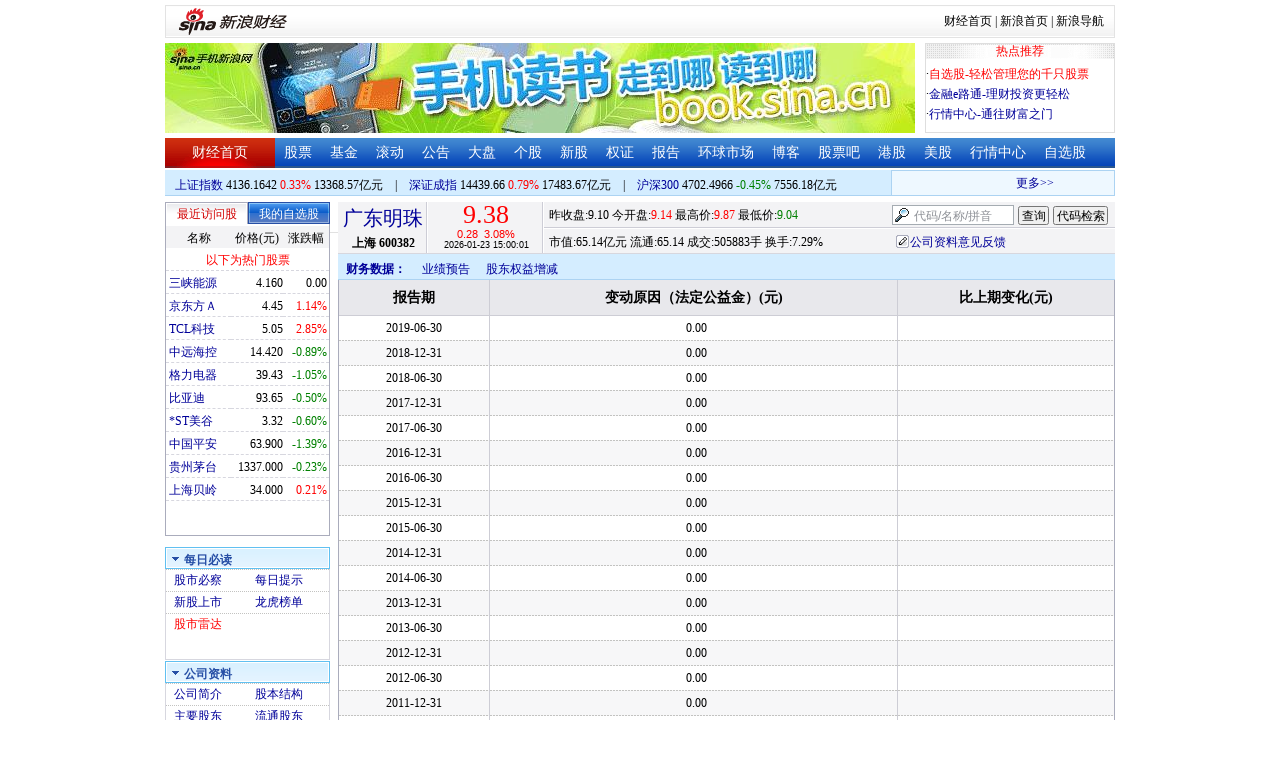

--- FILE ---
content_type: text/html; charset=gbk
request_url: http://money.finance.sina.com.cn/corp/view/vFD_Link.php?stockid=600382&LinkName=BenifitChange&type=seqchg20
body_size: 10840
content:
<!DOCTYPE html PUBLIC "-//W3C//DTD XHTML 1.0 Transitional//EN" "http://www.w3.org/TR/xhtml1/DTD/xhtml1-transitional.dtd">
<html xmlns="http://www.w3.org/1999/xhtml">
<head>
<meta http-equiv="Content-Type" content="text/html; charset=gb2312" />
<meta http-equiv="Content-Security-Policy" content="upgrade-insecure-requests">
<title>广东明珠(600382)历史曲线图_新浪财经_新浪网</title>
<meta name="Keywords" content="广东明珠历史曲线图,600382历史曲线图,新浪财经广东明珠(600382)历史曲线图" />
<meta name="Description" content="新浪财经广东明珠(600382)行情中心,为您提供广东明珠(600382)历史曲线图信息数据查询." />
<link media="all" rel="stylesheet" href="/corp/view/css/newstyle.css" />
<link media="all" rel="stylesheet" href="/corp/view/css/tables.css" />
<link media="all" rel="stylesheet" href="/corp/view/css/style4.css" />

<style type="text/css">
body,ul,ol,li,p,h1,h2,h3,h4,h5,h6,form,fieldset,table,td,img,div{margin:0;padding:0;border:0;}
body,ul,ol,li,p,form,fieldset,table,td{font-family:"宋体";}
body{background:#fff;color:#000;}
td,p,li,select,input,textarea,div{font-size:12px;}

ul{list-style-type:none;}
select,input{vertical-align:middle; padding:0; margin:0;}

.f14 {font-size:14px;}
.lh20 {line-height:20px;}
.lh23{line-height:23px;}
.b1{border:1px #fcc solid;}

a{text-decoration: none;color:#009}
a:visited{color:#333333;}
a:hover{color:#f00;}

.f14links{line-height:23px;}
.f14links,.f14links a{font-size:14px;color:#009;}
.f14links a:hover{color:#F00;}
.f14links li{padding-left:13px;background:url(http://image2.sina.com.cn/dy/legal/2006index/news_law_hz_012.gif) no-repeat 3px 45%;}

.clearit{clear:both;font-size:0;line-height:0;height:0;}
.STYLE2 {font-size: 14px; font-weight: bold; }

/*杜邦分析用到的css begin*/
.bottom_line {border-bottom:1px solid #999999}
.f14 {font-size:14px}
.f12 {font-size:12px}

.l15{line-height:150%}
.l13{line-height:130%}
.lh19{line-height:19px;}
/*杜邦分析用到的css end*/
</style>
<!--[if IE]>
<link media="all" rel="stylesheet" href="http://www.sinaimg.cn/cj/realstock/css/ie.css" />
<![endif]-->

<link rel="stylesheet" href="http://n.sinaimg.cn/finance/dbfx/style.css?201808080808">

<script language="javascript" type="text/javascript">
<!--//--><![CDATA[//><!--
var fullcode="sh600382";
var chart_img_alt = "广东明珠 600382 行情图";

/* comment */
var cmnt_channel	= "gg";
var cmnt_newsid		= "sh-600382";
var cmnt_group		= 1;

var detailcache = new Array();
//--><!]]>
</script>
<script type="text/javascript" src="/corp/view/js/all.js"></script>
<script type="text/javascript" src="/corp/view/js/tables.js"></script>

<script type="text/javascript" src="http://finance.sina.com.cn/realstock/company/sh600382/jsvar.js"></script>
<script type="text/javascript" src="/corp/view/script/hangqing.js"></script>
	
 <script type="text/javascript" src="http://finance.sina.com.cn/iframe/hot_stock_list.js"></script>
<script type="text/javascript" src="http://finance.sina.com.cn/realstock/company/hotstock_daily_a.js"></script>
<script type="text/javascript" src="http://hq.sinajs.cn/list=sh600382,s_sh000001,s_sh000300,s_sz399001,s_sz399106,s_sz395099"></script>
<script type="text/javascript" src="http://image2.sina.com.cn/home/sinaflash.js"></script>

<script type="text/javascript" src="/corp/view/js/corp_fenshi.js?date=20211015"></script>

</head>
<body>

<div id="wrap">
<!-- 标准二级导航_财经 begin -->
<style type="text/css">
.secondaryHeader{height:33px;overflow:hidden;background:url(http://i2.sinaimg.cn/dy/images/header/2008/standardl2nav_bg.gif) repeat-x #fff;color:#000;font-size:12px;font-weight:100;}
.secondaryHeader a,.secondaryHeader a:visited{color:#000;text-decoration:none;}
.secondaryHeader a:hover,.secondaryHeader a:active{color:#c00;text-decoration:underline;}
.sHBorder{border:1px #e3e3e3 solid;padding:0 10px 0 12px;overflow:hidden;zoom:1;}
.sHLogo{float:left;height:31px;line-height:31px;overflow:hidden;}
.sHLogo span,.sHLogo span a,.sHLogo span a:link,.sHLogo span a:visited,.sHLogo span a:hover{display:block;*float:left;display:table-cell;vertical-align:middle;*display:block;*font-size:27px;*font-family:Arial;height:31px;}
.sHLogo span,.sHLogo span a img,.sHLogo span a:link img,.sHLogo span a:visited img,.sHLogo span a:hover img{vertical-align:middle;}
.sHLinks{float:right;line-height:31px;}
#level2headerborder{background:#fff; height:5px; overflow:hidden; clear:both; width:950px;}
</style>
<div id="level2headerborder"></div>
<div class="secondaryHeader">
	<div class="sHBorder">
		<div class="sHLogo"><span><a href="http://www.sina.com.cn/"><img src="http://i1.sinaimg.cn/dy/images/header/2009/standardl2nav_sina_new.gif" alt="新浪网" /></a><a href="http://finance.sina.com.cn/"><img src="http://i1.sinaimg.cn/dy/images/header/2009/standardl2nav_finance.gif" alt="新浪财经" /></a></span></div>
		<div class="sHLinks"><a href="http://finance.sina.com.cn/">财经首页</a>&nbsp;|&nbsp;<a href="http://www.sina.com.cn/">新浪首页</a>&nbsp;|&nbsp;<a href="http://news.sina.com.cn/guide/">新浪导航</a></div>
	</div>
</div>
<div id="level2headerborder"></div>
<!-- 标准二级导航_财经 end -->
  <!-- banner begin -->
  <div style="float:left; width:950px;">
  	<!-- 顶部广告位 begin -->
  	<div style="float:left; width:750px; height:90px;">
  		<iframe marginheight="0" marginwidth="0" src="http://finance.sina.com.cn/iframe/ad/PDPS000000004094.html" frameborder="0" height="90" scrolling="no" width="750"></iframe><!--<script type="text/javascript" src="http://finance.sina.com.cn/pdps/js/PDPS000000004094.js"></script> -->
  	</div>
  	<!-- 顶部广告位 end -->
	<div style="float:right;width:188px; height:88px; border:1px solid #DEDEDE;">
		<ul>
			<li style="background:url(http://www.sinaimg.cn/bb/article/con_ws_001.gif);line-height:15px;text-align:center;color:#F00">热点推荐</li>

			<li style="line-height:20px; margin-top:5px;">·<a href="http://watchlist.finance.sina.com.cn/portfolio/view/main.php" style="color:#F00">自选股-轻松管理您的千只股票</a></li>

			<li style="line-height:20px;">·<a href="http://finance.sina.com.cn/money/mall.shtml">金融e路通-理财投资更轻松</a></li>
			<li style="line-height:20px;">·<a href="http://biz.finance.sina.com.cn/hq/">行情中心-通往财富之门</a></li>
		</ul>
	</div>
	<div style="clear:both"></div>

  </div>

  <!-- banner end -->
  <div class="HSpace-1-5"></div>
  <!-- 导航 begin -->
  <div class="nav">
    <ul>
      <li class="navRedLi"><a href="http://finance.sina.com.cn/" target="_blank">财经首页</a></li>
      <li id="nav01"><a href="http://finance.sina.com.cn/stock/index.shtml" target="_blank">股票</a></li>
      <li id="nav02"><a href="http://finance.sina.com.cn/fund/index.shtml" target="_blank">基金</a></li>
      <li id="nav03"><a href="http://finance.sina.com.cn/stock/roll.shtml" target="_blank">滚动</a></li>
      <li id="nav04"><a href="http://vip.stock.finance.sina.com.cn/corp/view/vCB_BulletinGather.php" target="_blank">公告</a></li>
      <li id="nav05"><a href="http://finance.sina.com.cn/column/jsy.html" target="_blank">大盘</a></li>
      <li id="nav06"><a href="http://finance.sina.com.cn/column/ggdp.html" target="_blank">个股</a></li>
      <li id="nav07"><a href="http://finance.sina.com.cn/stock/newstock/index.shtml" target="_blank">新股</a></li>
      <li id="nav08"><a href="http://finance.sina.com.cn/stock/warrant/index.shtml" target="_blank">权证</a></li>
      <li id="nav09"><a href="http://finance.sina.com.cn/stock/reaserchlist.shtml" target="_blank">报告</a></li>
      <li id="nav10"><a href="http://finance.sina.com.cn/money/globalindex/index.shtml" target="_blank">环球市场</a></li>
      <li id="nav11" class="bloglist" style="position:relative;">博客<div class="blog_list"><ul><li><a href="http://blog.sina.com.cn/lm/finance/" target="_blank">财经博客</a></li><li><a href="http://blog.sina.com.cn/lm/stock/" target="_blank">股票博客</a></li></ul></div></li>
      <li id="nav12"><a href="http://finance.sina.com.cn/bar/" target="_blank">股票吧</a></li>
      <li id="nav13"><a href="http://finance.sina.com.cn/stock/hkstock/index.shtml" target="_blank">港股</a></li>
      <li id="nav14"><a href="http://finance.sina.com.cn/stock/usstock/index.shtml" target="_blank">美股</a></li>
      <li id="nav15"><a href="http://biz.finance.sina.com.cn/hq/" target="_blank">行情中心</a></li>
      <li id="nav16"><a href="http://watchlist.finance.sina.com.cn/portfolio/view/main.php" target="_blank">自选股</a></li>
    </ul>
  </div>
<style>
.bloglist .blog_list{ display:none; position:absolute; left:-10px; padding:3px 0 0; top:26px; width:70px;}
.bloglist .blog_list ul{border:solid 1px #a0c3ec; background:#e1eeff; height:auto; }
.bloglist .blog_list li{text-align:center; font-size:12px; float:none; height:auto; padding:0;}
.bloglist .blog_list li a, .bloglist .blog_list li a:visited{ display:block; line-height:22px; color:#007;}
.current  .blog_list{ display:block}
.bloglist .blog_list li a:hover{color:#fff; background:#4e7fd1;}
</style>
<script type="text/javascript">
	var nav_list=document.getElementById("nav11");

		nav_list.onmouseover=function () {
			this.className+=' current';
		}
		nav_list.onmouseout=function (e) {
			var e = e || window.event;
			var relatedNode = e.relatedTarget || e.toElement;
			while(relatedNode.tagName != 'HTML'){
				if(this == relatedNode) return;
				relatedNode = relatedNode.parentNode;
			}
			this.className=this.className.replace(/current/gi,'');
		}
</script>
  <!-- 导航 end -->
  <!-- 导航下 begin -->
  <div class="navbtm">
    <div class="navbtmblk1"><span id="idxsh000001"><a href="http://finance.sina.com.cn/realstock/company/sh000001/nc.shtml" target="_blank">上证指数</a>: 0000.00　0.00　00.00亿元</span>　|　<span id="idxsz399001"><a href="http://finance.sina.com.cn/realstock/company/sz399001/nc.shtml" target="_blank">深圳成指</a>: 0000.00　0.00　00.00亿元</span>　|　<span id="idxsh000300"><a href="http://finance.sina.com.cn/realstock/company/sh000300/nc.shtml" target="_blank">沪深300</a>: 0000.00　0.00　00.00亿元</span></div>

    <div class="navbtmmaquee">
      <script type="text/javascript" src="http://finance.sina.com.cn/286/20061129/3.js"></script>
	  <script type="text/javascript" language="javascript">
		<!--//--><![CDATA[//><!--
		if(!document.layers) {
			with (document.getElementsByTagName("marquee")[0]) {
				scrollDelay = 50;
				scrollAmount = 2;
				onmouseout = function () {
					this.scrollDelay = 50;
				};
			}
		}
		//--><!]]>
	  </script>
    </div>
  </div>
  <!-- 导航下 end -->
  <div class="HSpace-1-6"></div>

  <div id="main">

    <!-- 左侧 begin -->
    <div id="left">
      <!-- 最近访问股|我的自选股 begin -->
      <div class="LBlk01">
        <!-- 标签 begin -->
        <ul class="LTab01">
          <li class="Menu01On" id="m01-0">最近访问股</li>

          <li class="Menu01Off" id="m01-1">我的自选股</li>

        </ul>
        <!-- 标签 end -->
        <!-- 内容 begin -->
        <div id="con01-0"></div>
		<div id="con01-1" style="display:none;">
			<div id="portfolio_loading">
				读取中...
			</div>
			<div id="portfolio_login" style="display:none;margin-top:10px;">
				<div id="inputHead">
					<div>
						<span>用户登录</span>
					</div>
				</div>
				<label>&nbsp;</label>
				<div id="inputBody">
					<form id="formSinaSSOLogin" onsubmit="return false;" style="margin:0px; padding:0px;">
						<div id="spanSinaSSOInfo" style='text-align:center;'>请登录沪深自选</div>
						<ul id="nameAndPwd">
							<li>登录名 <input name="id" value="" type="text" class="loginInput" /></li>
							<li>密　码 <input name="pwd" value="" type="password" class="loginInput" /></li>
							<li>保存状态 <select name="savestate"><option value="0">不保存</option><option value="7">一周</option><option value="14">两周</option><option value="30" selected="selected">一个月</option></select></li>
						</ul>
						<label>&nbsp;</label>
						<ul id="loginButton">
							<li><input value="登录" type="submit" /></li>
							<li><input value="重填" type="reset" /></li>
						</ul>
						<div class="clearer"></div>
						<div style="line-height:25px; text-align:center; margin-top:15px;"><a href="http://login.sina.com.cn/hd/reg.php?entry=finance&r=http://watchlist.finance.sina.com.cn/portfolio/view/main.php" target="_blank">免费注册</a>　<a href="http://login.sina.com.cn/getpass.html" target="_blank">找回密码</a></div>
						<div style="line-height:25px; text-align:center;"><a href="http://login.sina.com.cn/help.html" target="_blank">登录帮助</a></div>
						<div style="line-height:25px; text-align:center;"><a href="http://watchlist.finance.sina.com.cn/portfolio/view/main.php" target="_blank">我的自选股</a></div>
					</form>
				</div>
			</div>
			<div id="portfolio_list" style="display:none;">
				<table cellspacing="0" class="LTabBlk01">
					<tr>
						<th class="LTabBlk01ThName">名称</th>
						<th class="LTabBlk01ThValue">价格(元)</th>
						<th class="LTabBlk01ThZdf">涨跌幅</th>
					</tr>
					<!-- %
					if (data["my"].length == 0) {
					% -->
					<tr>
						<td colspan="3">尚未添加自选, <a href="http://watchlist.finance.sina.com.cn/portfolio/view/main.php" target="_blank">点击进入</a></td>
					</tr>
					<!-- %
					}
					% -->
					<!-- %
					if ("my" in data) {
						for (var i in data["my"]) {
					% -->
					<tr>
						<td style="text-align: left; padding-left: 3px;"><a $$title="$data['my'][i]['name']$" target="_self" $$href="http://biz.finance.sina.com.cn/suggest/lookup_n.php?country=stock&q=$data['my'][i]['code']$"><!-- % print(data["my"][i]["name"]); % --></a></td>
						<td style="text-align: right;"><!-- % print(data["my"][i]["price"]); % --></td>
						<td style="text-align: right; padding-right: 2px;"><font $$class="$data['my'][i]['color']$"><!-- % print(data["my"][i]["flag"]); % --><!-- % print(data["my"][i]["rate"]); % --><!-- % print(data["my"][i]["percent"]); % --></font></td>
					</tr>
					<!-- %
						}
					}
					% -->
					<tr>
						<td style="text-align: center;" colspan="3"><a target="_blank" href="http://watchlist.finance.sina.com.cn/portfolio/view/main.php">我的自选股>></a></td>
					</tr>
					<!-- %
					if ("my" in data && data["my"].length < 16) {
					% -->
					<tr>
						<td colspan="3"><center><font color="#ff0000">以下为热门股票</font></center></td>
					</tr>
					<!-- %
					}
					% -->
					<!-- %
					if ("hot" in data) {
						for (var i in data["hot"]) {
					% -->
					<tr>
						<td style="text-align: left; padding-left: 3px;"><a $$title="$data['hot'][i]['name']$" target="_self" $$href="http://biz.finance.sina.com.cn/suggest/lookup_n.php?country=stock&q=$data['hot'][i]['code']$"><!-- % print(data["hot"][i]["name"]); % --></a></td>
						<td style="text-align: right;"><!-- % print(data["hot"][i]["price"]); % --></td>
						<td style="text-align: right; padding-right: 2px;"><font $$class="$data['hot'][i]['color']$"><!-- % print(data["hot"][i]["flag"]); % --><!-- % print(data["hot"][i]["rate"]); % --><!-- % print(data["hot"][i]["percent"]); % --></font></td>
					</tr>
					<!-- %
						}
					}
					% -->
				</table>
			</div>
		</div>
		<script type="text/javascript" src="http://www.sinaimg.cn/cj/financewidget/js/MarketTS.js"></script>
		<script type="text/javascript" src="http://www.sinaimg.cn/cj/financewidget/js/SinaFinancePlatform.js"></script>
		<script type="text/javascript" charset="UTF-8" src="http://i.sso.sina.com.cn/js/sinaSSOManager.js"></script>
<!--        <script type="text/javascript" src="http://www.sinaimg.cn/cj/financewidget/js/PortfolioList_3.1.2.js"></script>-->
        <script type="text/javascript" src="http://n.sinaimg.cn/finance/newstock/PortfolioList_3.1.2.js"></script>
		<script type="text/javascript">
			new PortfolioList({
				"tab": "m01-1",
				"on": "mouseover",
				"target": "portfolio_list",
				"login": "portfolio_login",
				"form": "formSinaSSOLogin",
				"info": "spanSinaSSOInfo",
				"loading": "portfolio_loading",
				"type": "stock",
				"market": "sh",
				"open": ["集合竞价", "竞价时段", "早盘中", "午盘中"],
				"hot": function () {
					var __objectExclude = {"sh000001": 1, "sz399001": 1, "sh000300": 1, fullcode: 1};
					var __stringKey = "hotstock_daily_a";
					var __arrayHot = [];
					if (__stringKey in window) {
						for (var i in window[__stringKey]) {
							if (!(window[__stringKey][i][0] in __objectExclude)) {
								__arrayHot.push(window[__stringKey][i][0]);
							}
						}
					}
					return __arrayHot;
				}(),
				"check": 10 * 1000,
				"my": "portfolio",
				"load": 3 * 60 * 1000,
				"quote": 5 * 1000,
				"max": 11,
				"split": true,
				"list": function (__arrayList) {
					return __arrayList;
				},
				"process": function (__stringCode, __arrayData, __arrayLast) {
					var __arrayArrow = ["\u2191", "\u2193", "\u3000"];
					//~ 证券简称,今日开盘价,昨日收盘价,最近成交价,最高成交价,最低成交价,买入价,卖出价,成交数量,成交金额,买数量一,买价位一,买数量二,买价位二,买数量三,买价位三,买数量四,买价位四,买数量五,买价位五,卖数量一,卖价位一,卖数量二,卖价位二,卖数量三,卖价位三,卖数量四,卖价位四,卖数量五,卖价位五,行情日期,行情时间
					var __numberLastChangeIndex = 2;
					if (__arrayLast != null) {
						var __numberLastChange = __arrayLast[3] * 1 - __arrayData[3] * 1;
						if (__numberLastChange > 0) {
							__numberLastChangeIndex = 1;
						}
						else if (__numberLastChange < 0) {
							__numberLastChangeIndex = 0;
						}
					}
					var __keep = function (__number, __zero) {
						try {
							switch (typeof __number) {
								case "number":
								case "string":
									__number = parseFloat(__number);
									if (isNaN(__number) == true || __number == Number.POSITIVE_INFINITY || __number == Number.NEGATIVE_INFINITY) {
										return "--";
									}
									else {
										return __number.toFixed(__zero);
									}
								default:
									return "--";
							}
						}
						catch (e) {
							return "--";
						}
					};
					var __stringPrice = __arrayData[3] * 1 == 0 ? "--" : __arrayData[3];
					var __stringChange = __keep(__arrayData[3] * 1 - __arrayData[2] * 1, 2);
					var __stringRate = __keep((__arrayData[3] * 1 - __arrayData[2] * 1) / __arrayData[2] * 100, 2);
					var __stringFlag = "";
					var __stringColor = "";
					var __stringPercent = "%";
					if (__stringPrice == "--") {
						__stringChange = "--";
						__stringRate = "--";
						__stringFlag = "";
						__numberLastChangeIndex = 2;
						__stringColor = "";
						__stringPercent = "";
					}
					if (__stringRate != "--") {
						if (__stringRate * 1 > 0) {
							__stringFlag = "+";
							__stringColor = "incolor";
						}
						else if (__stringRate * 1 < 0) {
							__stringColor = "decolor";
						}
						__stringPercent = "%";
					}
					else {
						__stringChange = "--";
						__stringRate = "--";
						__stringFlag = "";
						__numberLastChangeIndex = 2;
						__stringColor = "";
						__stringPercent = "";
					}
					var __objectData = {
						"code": __stringCode,
						"name": __arrayData[0],
						"price": __stringPrice,
						"change": __stringChange,
						"rate": __stringRate,
						"flag": __stringFlag,
						"arrow": __arrayArrow[__numberLastChangeIndex],
						"color": __stringColor,
						"percent": __stringPercent
					};
					return __objectData;
				}
			});
		</script>

        <!-- 内容 end -->
      </div>

      <!-- 最近访问股|我的自选股 end -->
      <div class="HSpace-1-10"></div>

      <!-- 菜单 begin -->
      <div class="Menu-Ti" id="navlf00"><img src="http://www.sinaimg.cn/cj/realstock/image2/finance_in_ws_010.gif" alt="" id="tImg0"/><span class="capname">每日必读</span></div>
      <div class="Menu-Con" id="item0" style="display:block;">
        <table cellspacing="0">
          <tr>
            <td>&nbsp;<a href="http://stock.finance.sina.com.cn/" target="_self">股市必察</a></td>

            <td>&nbsp;<a href="http://biz.finance.sina.com.cn/stock/company/notice.php?kind=daily" target="_self">每日提示</a></td>

          </tr>
          <tr>
			<!-- 20180403由于提供商数据不再更新，产品要求下线 -->
          	<!-- <td>·<a href="http://vip.stock.finance.sina.com.cn/corp/go.php/vRPD_QuickView/.phtml" target="_self">公司快报</a></td> -->
			<!-- <td>&nbsp;<a href="http://biz.finance.sina.com.cn/stock/company/quick_view.php" target="_self">公司快报</a></td>-->
            <td>&nbsp;<a href="http://vip.stock.finance.sina.com.cn/corp/go.php/vRPD_NewStockIssue/page/1.phtml" target="_self">新股上市</a></td>
			  <td>&nbsp;<a href="http://biz.finance.sina.com.cn/data_reveal/index.php" target="_self">龙虎榜单</a></td>
          </tr>
			<!-- <tr>-->
			    <!-- 20180403由于提供商数据不再更新，产品要求下线 -->
				<!-- <td>&nbsp;<a href="http://finance.sina.com.cn/stock/roll.shtml" target="_self">每日咨询</a></td>-->
			<!-- </tr>-->
          <tr>
			<!-- 20180403由于提供商数据不再更新，产品要求下线 -->
 			<!-- <td>&nbsp;<a href="http://biz.finance.sina.com.cn/stockask/index.php" target="_self">股市直播</a></td>-->
            <td>&nbsp;<a href="http://finance.sina.com.cn/stockradar/stockradar.html" target="_self" class="incolor">股市雷达</a></td>
          </tr>
        </table>
      </div>

      <!-- 公司资料 -->
      <div class="Menu-Ti" id="navlf01"><img src="http://www.sinaimg.cn/cj/realstock/image2/finance_in_ws_010.gif" alt="" id="tImg1"/><span class="capname">公司资料</span></div>
      <div class="Menu-Con" id="item1" style="display:block; height:88px; overflow:hidden; *height:87px;">
              <table cellspacing="0">
          <tr>
            <td>&nbsp;<a href="http://vip.stock.finance.sina.com.cn/corp/go.php/vCI_CorpInfo/stockid/600382.phtml" target="_self">公司简介</a></td>
            <td>&nbsp;<a href="http://vip.stock.finance.sina.com.cn/corp/go.php/vCI_StockStructure/stockid/600382.phtml" target="_self">股本结构</a></td>
          </tr>
          <tr>
            <td>&nbsp;<a href="http://vip.stock.finance.sina.com.cn/corp/go.php/vCI_StockHolder/stockid/600382/displaytype/30.phtml" target="_self">主要股东</a></td>
            <td>&nbsp;<a href="http://vip.stock.finance.sina.com.cn/corp/go.php/vCI_CirculateStockHolder/stockid/600382/displaytype/30.phtml" target="_self">流通股东</a></td>
          </tr>
          <tr>
            <td>&nbsp;<a href="http://vip.stock.finance.sina.com.cn/corp/go.php/vCI_FundStockHolder/stockid/600382/displaytype/30.phtml" target="_self">基金持股</a></td>
            <td>&nbsp;<a href="http://vip.stock.finance.sina.com.cn/corp/go.php/vCI_CorpManager/stockid/600382.phtml" target="_self">公司高管</a></td>
          </tr>
          <tr>
            <td>&nbsp;<a href="http://vip.stock.finance.sina.com.cn/corp/go.php/vCI_CorpRule/stockid/600382.phtml" target="_self">公司章程</a></td>
            <td>&nbsp;<a href="http://vip.stock.finance.sina.com.cn/corp/go.php/vCI_CorpOtherInfo/stockid/600382.phtml" target="_self">相关资料</a></td>
          </tr>
        </table>
      </div>
		<!-- 20180403由于提供商数据不再更新，产品要求下线 -->
      <!-- 特色数据 -->
<!--      <div class="Menu-Ti" id="navlf02"><img src="http://www.sinaimg.cn/cj/realstock/image2/finance_in_ws_010.gif" alt="" id="tImg2"/><span class="capname">特色数据</span></div>-->
<!--      <div class="Menu-Con" id="item2" style="display:block;">-->
<!--      <table cellspacing="0">-->
<!--          <tr>-->
<!--            <td>&nbsp;<a href="http://finance.sina.com.cn/realstock/company/--><!--/zjld.shtml" target="_self">资金流向</a></td>-->
<!--            <td>&nbsp;<a href="http://finance.sina.com.cn/realstock/company/--><!--/ggtj.shtml" target="_self">个股体检</a></td>-->
<!--          </tr>-->
<!--          <tr>-->
<!--            <td>&nbsp;<a href="http://finance.sina.com.cn/realstock/company/--><!--/fxpj.shtml" target="_self">风险评价</a></td>-->
<!--           <td>&nbsp;<a href="http://finance.sina.com.cn/stock/message/sogusina/sogu--><!--.htm" target="_self">价值估值</a></td> -->
<!--          </tr>-->
<!--        </table>-->
<!--      </div>-->

      <!-- 行情走势 -->
      <div class="Menu-Ti" id="navlf02"><img src="http://www.sinaimg.cn/cj/realstock/image2/finance_in_ws_010.gif" alt="" id="tImg3"/><span class="capname">行情走势</span></div>
      <div class="Menu-Con" id="item2" style="display:block;">

        <table cellspacing="0">
          <tr>
            <td>&nbsp;<a href="http://finance.sina.com.cn/realstock/company/sh600382/nc.shtml" target="_self">分时走势</a></td>
            <td>&nbsp;<a href="http://vip.stock.finance.sina.com.cn/mkt/" target="_self">行情中心</a></td>
          </tr>

          <tr>
            <td>&nbsp;<a href="http://vip.stock.finance.sina.com.cn/quotes_service/view/cn_bill.php?symbol=sh600382" target="_self">大单追踪</a></td>
            <td>&nbsp;<a href="http://vip.stock.finance.sina.com.cn/quotes_service/view/vMS_tradedetail.php?symbol=sh600382" target="_self">成交明细</a></td>
          </tr>
          <tr>
            <td>&nbsp;<a href="http://vip.stock.finance.sina.com.cn/quotes_service/view/cn_price.php?symbol=sh600382" target="_self">分价图表</a></td>
            <td>&nbsp;<a href="http://vip.stock.finance.sina.com.cn/quotes_service/view/cn_price_history.php?symbol=sh600382" target="_self">持仓分析</a></td>
          </tr>
        </table>
      </div>
      <!-- 发行与分配 -->
      <div class="Menu-Ti" id="navlf03"><img src="http://www.sinaimg.cn/cj/realstock/image2/finance_in_ws_012.gif" alt="" id="tImg5"/><span class="capname">发行与分配</span></div>
      <div class="Menu-Con" id="item3" style="display:block;">
        <table cellspacing="0">
          <tr>
            <td>&nbsp;<a href="http://money.finance.sina.com.cn/corp/go.php/vISSUE_ShareBonus/stockid/600382.phtml" target="_self">分红配股</a></td>
            <td>&nbsp;<a href="http://money.finance.sina.com.cn/corp/go.php/vISSUE_NewStock/stockid/600382.phtml" target="_self">新股发行</a></td>
          </tr>
          <tr>
            <td>&nbsp;<a href="http://money.finance.sina.com.cn/corp/go.php/vISSUE_AddStock/stockid/600382.phtml" target="_self">增发情况</a></td>
			  <td>&nbsp;<a href="http://money.finance.sina.com.cn/corp/go.php/vISSUE_RaiseExplanation/stockid/600382.phtml" target="_self">招股说明</a></td>
          </tr>
          <tr>
            <td colspan="2">&nbsp;<a href="http://money.finance.sina.com.cn/corp/go.php/vISSUE_MarketBulletin/stockid/600382.phtml" target="_self">上市公告</a></td>
          </tr>
        </table>
      </div>

      <!-- 财务报表 -->
      <div class="Menu-Ti" id="navlf04"><img src="http://www.sinaimg.cn/cj/realstock/image2/finance_in_ws_010.gif" alt="" id="tImg6"/><span class="capname">财务报表</span></div>
      <div class="Menu-Con" id="item4" style="display:block;">
  <table cellspacing="0">
    <tbody><tr>
      <td colspan="2">&nbsp;<a target="_self" href="http://money.finance.sina.com.cn/corp/go.php/vFD_AchievementNotice/stockid/600382.phtml">业绩预告</a></td>
    </tr>
    <tr>
      <td colspan="2">&nbsp;<a target="_self" href="http://money.finance.sina.com.cn/corp/go.php/vFD_FinanceSummary/stockid/600382/displaytype/4.phtml?source=lrb">利润表</a></td>
    </tr>
    <tr>
      <td colspan="2">&nbsp;<a target="_self" href="http://money.finance.sina.com.cn/corp/go.php/vFD_FinanceSummary/stockid/600382/displaytype/4.phtml?source=fzb">资产负债表</a></td>
    </tr>
    <tr>
      <td colspan="2">&nbsp;<a target="_self" href="http://money.finance.sina.com.cn/corp/go.php/vFD_FinanceSummary/stockid/600382/displaytype/4.phtml?source=llb">现金流量表</a></td>
    </tr>
  </tbody></table>
</div>
		<!-- 20180403由于提供商数据不再更新，产品要求下线相关导航 -->
      <!-- 财务数据 -->
      <div class="Menu-Ti" id="navlf05" style="display: none;"><img src="http://www.sinaimg.cn/cj/realstock/image2/finance_in_ws_010.gif" alt="" id="tImg7"/><span class="capname">财务数据</span></div>
      <div class="Menu-Con" id="item5" style="display:none;">
       	<table cellspacing="0">
<!--          <tr>-->
<!--                <td colspan="2">&nbsp;<a target="_self" href="http://money.finance.sina.com.cn/corp/go.php/vFD_FootNotes/stockid/--><!--.phtml">财务附注</a></td>-->
<!--          </tr>-->
          <tr>
                <td colspan="2">&nbsp;<a target="_self" href="http://money.finance.sina.com.cn/corp/go.php/vFD_AchievementNotice/stockid/600382.phtml">业绩预告</a></td>
          </tr>

<!--          <tr>-->
<!--                <td colspan="2">&nbsp;<a target="_self" href="http://money.finance.sina.com.cn/corp/go.php/vFD_BadAccount/stockid/--><!--/displaytype/4.phtml">坏帐准备</a></td>-->
<!--          </tr>-->
<!--          <tr>-->
<!--                <td colspan="2">&nbsp;<a target="_self" href="http://money.finance.sina.com.cn/corp/go.php/vFD_FootNotes_Text/stockid/--><!--.phtml">文字附注</a></td>-->
<!--          </tr>-->
<!--          <tr>-->
<!--          <td colspan="2">&nbsp;<a target="_self" href="http://money.finance.sina.com.cn/corp/go.php/vFD_PayTax/stockid/--><!--/displaytype/4.phtml">应交增值税款</a></td>-->
<!--          </tr>-->
           <tr>
                <td colspan="2">&nbsp;<a target="_self" href="http://money.finance.sina.com.cn/corp/go.php/vFD_BenifitChange/stockid/600382/displaytype/4.phtml">股东权益增减</a></td>
          </tr>
<!--          <tr>-->
<!--                <td colspan="2">&nbsp;<a target="_self" href="http://money.finance.sina.com.cn/corp/go.php/vFD_AssetDevalue/stockid/--><!--/displaytype/4.phtml">资产减值准备</a></td>-->
<!--          </tr>-->
        </table>
      </div>

      <div class="HSpace-1-10"></div>
      <!-- 财务分析 -->
      <div class="Menu-Ti" id="navlf06"><img src="http://www.sinaimg.cn/cj/realstock/image2/finance_in_ws_010.gif" alt="" id="tImg8"/><span class="capname">财务分析</span></div>
      <div class="Menu-Con" id="item6" style="display:none;">
        <table cellspacing="0">
          <tr>
              <td>&nbsp;<a target="_self" href="http://money.finance.sina.com.cn/corp/go.php/vFD_FinanceSummary/stockid/600382/displaytype/4.phtml?source=gjzb">关键指标</a></td>
              <td>&nbsp;<a target="_self" href="http://money.finance.sina.com.cn/corp/go.php/vFD_DupontAnalysis/stockid/600382/displaytype/10.phtml">杜邦分析</a></td>
          </tr>
        </table>
      </div>

      <!-- 个股资料 -->
      <div class="Menu-Ti" id="navlf07"><img src="http://www.sinaimg.cn/cj/realstock/image2/finance_in_ws_010.gif" alt="" id="tImg9"/><span class="capname">个股资料</span></div>
      <div class="Menu-Con" id="item7" style="display:none;">
        <table cellspacing="0">
          <tr>
            <td>&nbsp;<a href="http://money.finance.sina.com.cn/corp/go.php/vCI_CorpOtherInfo/stockid/600382/menu_num/2.phtml" target="_self">所属行业</a></td>
            <td>&nbsp;<a href="http://money.finance.sina.com.cn/corp/go.php/vCI_CorpOtherInfo/stockid/600382/menu_num/3.phtml" target="_self">所属指数</a></td>
          </tr>
          <tr>
            <td>&nbsp;<a href="http://money.finance.sina.com.cn/corp/go.php/vCI_CorpOtherInfo/stockid/600382/menu_num/1.phtml" target="_self">相关证券</a></td>
            <td>&nbsp;<a href="http://money.finance.sina.com.cn/corp/go.php/vCI_CorpOtherInfo/stockid/600382/menu_num/0.phtml" target="_self">基本资料</a></td>
          </tr>
          <tr>
            <td>&nbsp;<a href="http://money.finance.sina.com.cn/corp/go.php/vCI_CorpOtherInfo/stockid/600382/menu_num/4.phtml" target="_self">所属系别</a></td>
            <td>&nbsp;<a href="http://money.finance.sina.com.cn/corp/go.php/vCI_CorpOtherInfo/stockid/600382/menu_num/5.phtml" target="_self">所属板块</a></td>
          </tr>
        </table>
      </div>

      <!-- 财务与公告 -->
      <div class="Menu-Ti" id="navlf08"><img src="http://www.sinaimg.cn/cj/realstock/image2/finance_in_ws_012.gif" alt="" id="tImg10"/><span class="capname">财务与公告</span></div>
      <div class="Menu-Con" id="item8" style="display:block;">
        <table cellspacing="0">
          <tr>
            <td>&nbsp;<a href="http://money.finance.sina.com.cn/corp/go.php/vCB_AllBulletin/stockid/600382.phtml" target="_self">公司公告</a></td>
            <td>&nbsp;<a href="http://money.finance.sina.com.cn/corp/view/vCB_Bulletin.php?stockid=600382&type=list&page_type=ndbg" target="_self">年度报告</a></td>
          </tr>
          <tr>
            <td>&nbsp;<a href="http://money.finance.sina.com.cn/corp/view/vCB_BulletinZhong.php?stockid=600382&type=list&page_type=zqbg" target="_self">中期报告</a></td>
            <td>&nbsp;<a href="http://money.finance.sina.com.cn/corp/view/vCB_BulletinYi.php?stockid=600382&type=list&page_type=yjdbg" target="_self">第一季度</a></td>
          </tr>
          <tr>
            <td colspan="2">&nbsp;<a href="http://money.finance.sina.com.cn/corp/view/vCB_BulletinSan.php?stockid=600382&type=list&page_type=sjdbg" target="_self">第三季度</a></td>
          </tr>
        </table>
      </div>

      <!-- 资本运作 -->
      <div class="Menu-Ti" id="navlf09"><img src="http://www.sinaimg.cn/cj/realstock/image2/finance_in_ws_012.gif" alt="" id="tImg11"/><span class="capname">资本运作</span></div>
      <div class="Menu-Con" id="item9" style="display:none;">
        <table cellspacing="0">
          <tr>
            <td>&nbsp;<a href="http://money.finance.sina.com.cn/corp/go.php/vCO_HoldingCompany/stockid/600382.phtml" target="_self">控股参股</a></td>
            <td>&nbsp;<a href="http://money.finance.sina.com.cn/corp/go.php/vCO_ShareStockbroker/stockid/600382.phtml" target="_self">参股券商</a></td>
          </tr>
          <tr>
            <td>&nbsp;<a href="http://money.finance.sina.com.cn/corp/go.php/vCO_CapitalTrusteeship/stockid/600382.phtml" target="_self">资产托管</a></td>
            <td>&nbsp;<a href="http://money.finance.sina.com.cn/corp/go.php/vCO_CapitalReplacement/stockid/600382.phtml" target="_self">资产置换</a></td>
          </tr>
          <tr>
            <td>&nbsp;<a href="http://money.finance.sina.com.cn/corp/go.php/vCO_CapitalTrade/stockid/600382.phtml" target="_self">资产交易</a></td>
            <td>&nbsp;<a href="http://money.finance.sina.com.cn/corp/go.php/vCO_CapitalStrip/stockid/600382.phtml" target="_self">资产剥离</a></td>
          </tr>
        </table>
      </div>


      <!-- 重大事项 -->
      <div class="HSpace-1-10"></div>
      <div class="Menu-Ti" id="navlf10"><img src="http://www.sinaimg.cn/cj/realstock/image2/finance_in_ws_012.gif" alt="" id="tImg12"/><span class="capname">重大事项</span></div>
      <div class="Menu-Con" id="item10" style="display:none;">
        <table cellspacing="0">
          <tr>
            <td colspan="2">&nbsp;<a href="http://money.finance.sina.com.cn/corp/go.php/vGP_StockHolderMeeting/stockid/600382.phtml" target="_self">股东大会</a></td>
          </tr>
<!--          <tr>-->
<!--            <td>&nbsp;<a href="http://money.finance.sina.com.cn/corp/go.php/vGP_RelatedTrade/stockid/--><!--.phtml" target="_self">关联交易</a></td>-->
<!--          </tr>-->
          <tr>
            <td>&nbsp;<a href="http://money.finance.sina.com.cn/corp/go.php/vGP_GetOutOfLine/stockid/600382.phtml" target="_self">违规记录</a></td>
          </tr>
          <tr>
            <td>&nbsp;<a href="http://money.finance.sina.com.cn/corp/go.php/vGP_Lawsuit/stockid/600382.phtml" target="_self">诉讼仲裁</a></td>
          </tr>
          <tr>
            <td>&nbsp;<a href="http://money.finance.sina.com.cn/corp/go.php/vGP_Assurance/stockid/600382.phtml" target="_self">对外担保</a></td>
          </tr>
        </table>
      </div>

      <!-- 相关专题 -->
<!--      <div class="Menu-Ti" id="navlf12"><img src="http://www.sinaimg.cn/cj/realstock/image2/finance_in_ws_012.gif" alt="" id="tImg13"/><span class="capname">相关专题</span></div>-->
<!--      <div class="Menu-Con" id="item12" style="display:none;">-->
<!--        <table cellspacing="0">-->
<!--          <tr>-->
<!--            <td></td>-->
<!--          </tr>-->
<!--        </table>-->
<!--      </div>-->

      <!-- 相关咨询 -->
<!--      <div class="Menu-Ti" id="navlf13"><img src="http://www.sinaimg.cn/cj/realstock/image2/finance_in_ws_012.gif" alt="" id="tImg14"/><span class="capname">相关资讯</span></div>-->
<!--      <div class="Menu-Con" id="item13" style="display:none;">-->
<!--        <table cellspacing="0">-->
<!--          <tr>-->
<!--            <td>&nbsp;<a href="http://finance.sina.com.cn/realstock/sh/--><!--_notice.shtml" target="_self">相关资讯</a></td>-->
<!--          </tr>-->
<!--        </table>-->
<!--      </div>-->

      <!-- 选股工具 -->
<!--      <div class="Menu-Ti" id="navlf11"><img src="http://www.sinaimg.cn/cj/realstock/image2/finance_in_ws_012.gif" alt="" id="tImg13"/><span class="capname">选股工具</span></div>-->
<!--      <div class="Menu-Con" id="item11" style="display:none;">-->
<!--        <table cellspacing="0">-->
<!--          <tr>-->
<!--            <td>&nbsp;<a href="http://biz.finance.sina.com.cn/smart/cwzb.php" target="_self">智能选股</a></td>-->
<!--            <td>&nbsp;<a href="http://biz.finance.sina.com.cn/company/compare/compare.php?stock_code=--><!--" target="_self">财务对比</a></td>-->
<!--          </tr>-->
<!--          <tr>-->
<!--            <td colspan="2">&nbsp;<a href="http://biz.finance.sina.com.cn/browser/first.php" target="_self">数据浏览</a></td>-->
<!--          </tr>-->
<!--        </table>-->
<!--      </div>-->

      <!-- 浏览工具 -->
<!--      <div class="Menu-Ti" id="navlf15"><img src="http://www.sinaimg.cn/cj/realstock/image2/finance_in_ws_012.gif" alt="" id="tImg16"/><span class="capname">浏览工具</span></div>-->
<!--      <div class="Menu-Con" id="item15" style="display:none;">-->
<!--        <table cellspacing="0">-->
<!--          <tr>-->
<!--            <td>&nbsp;<a href="http://www.sina.com.cn/ddt/event/200506_stock.html" target="_self">行情中心</a></td>-->
<!--          </tr>-->
<!--          <tr>-->
<!--            <td>&nbsp;<a href="http://down1.tech.sina.com.cn/download/downContent/2005-04-08/13529.shtml" target="_self">新浪股道</a></td>-->
<!--          </tr>-->
<!--        </table>-->
<!--      </div>-->
      <!-- 菜单 end -->

    </div>
    <!-- 左侧 end -->
    <!-- 中间 begin -->
    <div id="center">

      <!-- 图 begin -->
      <div class="centerImgBlk">
        <!-- toolbartop begin -->
        <div class="toolbartop" id="toolbar">

          <div class="tbtb01">
            <h1><a href="http://finance.sina.com.cn/realstock/company/sh600382/nc.shtml" target="_self">广东明珠</a></h1>
            <h2><span id="itemMarket">-</span> 600382</h2>

          </div>
          <div class="tbtb02">
            <h3 id="itemCurrent" class="incolor">-</h3>

            <h4><span class="fRed01" id="itemcurrprice">-</span>&nbsp;&nbsp;<span class="fRed01" id="itemDiffpercent">-</span></h4>
            <h5 id="itemTickettime">-</h5>
          </div>
          <div class="tbtb03">

            <div class="tbtb0301">昨收盘:<span id="itemPrevious2">-</span> 今开盘:<span id="itemOpen2">-</span> 最高价:<span class="fRed01" id="itemHigh2">-</span> 最低价:<span class="fGreen01" id="itemLow2">-</span></div>

            <div class="tbtb0302">市值:<span id="totalMart2">-</span>亿元 流通:<span id="currMart2">-</span> 成交:<span id="itemVolume2">-</span>手 换手:<span id="tradeRatio2">-</span></div>

          </div>

	<!--new added-->

		<div class="sht">
			<div class="shtbipt">
			  <!--suggest begin-->
			  <form method="post" id="f" name="iask_f" onSubmit="return S_Finance.constant._suggest(this)" action="http://biz.finance.sina.com.cn/suggest/lookup_n.php" target="_self">
				<input type="hidden" name="s" value="1" />
				<input type="hidden" name="portnum" id="portnum" value="8081" />
				<input type="hidden" name="symbol" id="symbol" />
				<input type="hidden" name="market" id="market" />
				<input type="hidden" name="locadr" id="locadr" />
				<input type="text" id="k" name="q" value="代码/名称/拼音" class="shtbipt01" maxlength="50" autocomplete="off"  onClick="javascript:if(this.value=='代码/名称/拼音')this.value='';" /><input type="submit" class="shtbipt02" value="查询" /><input type="button" class="shtbipt03" value="代码检索" onClick="window.open('http://finance.sina.com.cn/stock/lookup.shtml');" />
			  </form>
			  <!--suggest end-->

			</div>

			<h1>
				<a href="https://gu.sina.cn/pc/feedback/" class="icon2">公司资料意见反馈</a><!--<a href="bc.shtml" target="_self" class="icon3">旧版</a> --></h1>
		  </div>



        </div>
        <!-- toolbartop end -->

<!--<div style="margin-left: 0px; margin-top: 20px;">-->
<div class="nav_menu" style="clear:both;">
<ul class="Ti">
	<li class="menu0">财务数据：</li>
<!--	<li class="menu02Off" id="m02-1"><a href="--><!--vFD_FootNotes/stockid/--><!--.phtml">财务附注</a></li>-->
    <li class="menu02Off" id="m02-2"><a href="/corp/go.php/vFD_AchievementNotice/stockid/600382.phtml">业绩预告</a></li>
<!--    <li class="menu02Off" id="m02-3"><a href="--><!--vFD_AssetDevalue/stockid/--><!--/displaytype/4.phtml">资产减值准备</a></li>-->
    <li class="menu02Off" id="m02-4"><a href="/corp/go.php/vFD_BenifitChange/stockid/600382/displaytype/4.phtml">股东权益增减</a></li>
<!--	<li class="menu02Off" id="m02-5"><a href="--><!--vFD_BadAccount/stockid/--><!--/displaytype/4.phtml">坏帐准备</a></li>-->
<!--    <li class="menu02Off" id="m02-6"><a href="--><!--vFD_PayTax/stockid/--><!--/displaytype/4.phtml">应交增值税</a></li>-->
<!--    <li class="menu02Off" id="m02-7"><a href="--><!--vFD_FootNotes_Text/stockid/--><!--.phtml">文字附注</a></li>-->
    <!--<li class="caplink">
      <button>刷新</button>
      <button>加入我的自选股</button>
    </li>-->
</ul>
</div>

  <div id="con02-2" class="tagmain">
  		<table width="100%" id="Table1">
		<thead>
			<tr>
			  	<th><strong>报告期</strong></th>
				<th><strong>变动原因（法定公益金）(元)</strong></th>
			    <th><strong>比上期变化(元)</strong></th>
			</tr>
		</thead>
		<tbody>
							  <tr>
					  <td><div  align="center">2019-06-30</div></td>
					  <td><div  align="center">0.00</div></td>
					  					  	<td><div  align="center">&nbsp;</div></td>
					  					  
				  </tr>
							  <tr>
					  <td><div  align="center">2018-12-31</div></td>
					  <td><div  align="center">0.00</div></td>
					  					  	<td><div  align="center">&nbsp;</div></td>
					  					  
				  </tr>
							  <tr>
					  <td><div  align="center">2018-06-30</div></td>
					  <td><div  align="center">0.00</div></td>
					  					  	<td><div  align="center">&nbsp;</div></td>
					  					  
				  </tr>
							  <tr>
					  <td><div  align="center">2017-12-31</div></td>
					  <td><div  align="center">0.00</div></td>
					  					  	<td><div  align="center">&nbsp;</div></td>
					  					  
				  </tr>
							  <tr>
					  <td><div  align="center">2017-06-30</div></td>
					  <td><div  align="center">0.00</div></td>
					  					  	<td><div  align="center">&nbsp;</div></td>
					  					  
				  </tr>
							  <tr>
					  <td><div  align="center">2016-12-31</div></td>
					  <td><div  align="center">0.00</div></td>
					  					  	<td><div  align="center">&nbsp;</div></td>
					  					  
				  </tr>
							  <tr>
					  <td><div  align="center">2016-06-30</div></td>
					  <td><div  align="center">0.00</div></td>
					  					  	<td><div  align="center">&nbsp;</div></td>
					  					  
				  </tr>
							  <tr>
					  <td><div  align="center">2015-12-31</div></td>
					  <td><div  align="center">0.00</div></td>
					  					  	<td><div  align="center">&nbsp;</div></td>
					  					  
				  </tr>
							  <tr>
					  <td><div  align="center">2015-06-30</div></td>
					  <td><div  align="center">0.00</div></td>
					  					  	<td><div  align="center">&nbsp;</div></td>
					  					  
				  </tr>
							  <tr>
					  <td><div  align="center">2014-12-31</div></td>
					  <td><div  align="center">0.00</div></td>
					  					  	<td><div  align="center">&nbsp;</div></td>
					  					  
				  </tr>
							  <tr>
					  <td><div  align="center">2014-06-30</div></td>
					  <td><div  align="center">0.00</div></td>
					  					  	<td><div  align="center">&nbsp;</div></td>
					  					  
				  </tr>
							  <tr>
					  <td><div  align="center">2013-12-31</div></td>
					  <td><div  align="center">0.00</div></td>
					  					  	<td><div  align="center">&nbsp;</div></td>
					  					  
				  </tr>
							  <tr>
					  <td><div  align="center">2013-06-30</div></td>
					  <td><div  align="center">0.00</div></td>
					  					  	<td><div  align="center">&nbsp;</div></td>
					  					  
				  </tr>
							  <tr>
					  <td><div  align="center">2012-12-31</div></td>
					  <td><div  align="center">0.00</div></td>
					  					  	<td><div  align="center">&nbsp;</div></td>
					  					  
				  </tr>
							  <tr>
					  <td><div  align="center">2012-06-30</div></td>
					  <td><div  align="center">0.00</div></td>
					  					  	<td><div  align="center">&nbsp;</div></td>
					  					  
				  </tr>
							  <tr>
					  <td><div  align="center">2011-12-31</div></td>
					  <td><div  align="center">0.00</div></td>
					  					  	<td><div  align="center">&nbsp;</div></td>
					  					  
				  </tr>
							  <tr>
					  <td><div  align="center">2011-06-30</div></td>
					  <td><div  align="center">0.00</div></td>
					  					  	<td><div  align="center">&nbsp;</div></td>
					  					  
				  </tr>
							  <tr>
					  <td><div  align="center">2010-12-31</div></td>
					  <td><div  align="center">0.00</div></td>
					  					  	<td><div  align="center">&nbsp;</div></td>
					  					  
				  </tr>
							  <tr>
					  <td><div  align="center">2010-06-30</div></td>
					  <td><div  align="center">0.00</div></td>
					  					  	<td><div  align="center">&nbsp;</div></td>
					  					  
				  </tr>
							  <tr>
					  <td><div  align="center">2009-12-31</div></td>
					  <td><div  align="center">0.00</div></td>
					  					  	<td><div  align="center">&nbsp;</div></td>
					  					  
				  </tr>
							  <tr>
					  <td><div  align="center">2009-06-30</div></td>
					  <td><div  align="center">0.00</div></td>
					  					  	<td><div  align="center">&nbsp;</div></td>
					  					  
				  </tr>
							  <tr>
					  <td><div  align="center">2008-12-31</div></td>
					  <td><div  align="center">0.00</div></td>
					  					  	<td><div  align="center">&nbsp;</div></td>
					  					  
				  </tr>
							  <tr>
					  <td><div  align="center">2008-06-30</div></td>
					  <td><div  align="center">0.00</div></td>
					  					  	<td><div  align="center">&nbsp;</div></td>
					  					  
				  </tr>
							  <tr>
					  <td><div  align="center">2007-12-31</div></td>
					  <td><div  align="center">0.00</div></td>
					  					  	<td><div  align="center">&nbsp;</div></td>
					  					  
				  </tr>
							  <tr>
					  <td><div  align="center">2007-06-30</div></td>
					  <td><div  align="center">0.00</div></td>
					  					  	<td><div  align="center">&nbsp;</div></td>
					  					  
				  </tr>
							  <tr>
					  <td><div  align="center">2006-12-31</div></td>
					  <td><div  align="center">0.00</div></td>
					  					  	<td><div  align="center">&nbsp;</div></td>
					  					  
				  </tr>
							  <tr>
					  <td><div  align="center">2006-06-30</div></td>
					  <td><div  align="center">0.00</div></td>
					  					  	<td><div  align="center">&nbsp;</div></td>
					  					  
				  </tr>
							  <tr>
					  <td><div  align="center">2005-12-31</div></td>
					  <td><div  align="center">0.00</div></td>
					  					  	<td><div  align="center">&nbsp;</div></td>
					  					  
				  </tr>
							  <tr>
					  <td><div  align="center">2005-06-30</div></td>
					  <td><div  align="center">0.00</div></td>
					  					  	<td><div  align="center">&nbsp;</div></td>
					  					  
				  </tr>
							  <tr>
					  <td><div  align="center">2004-12-31</div></td>
					  <td><div  align="center">0.00</div></td>
					  					  	<td><div  align="center">&nbsp;</div></td>
					  					  
				  </tr>
							  <tr>
					  <td><div  align="center">2003-12-31</div></td>
					  <td><div  align="center">0.00</div></td>
					  					  	<td><div  align="center">&nbsp;</div></td>
					  					  
				  </tr>
							  <tr>
					  <td><div  align="center">2002-12-31</div></td>
					  <td><div  align="center">0.00</div></td>
					  					  	<td><div  align="center">&nbsp;</div></td>
					  					  
				  </tr>
							  <tr>
					  <td><div  align="center">2001-12-31</div></td>
					  <td><div  align="center">0.00</div></td>
					  					  	<td><div  align="center">&nbsp;</div></td>
					  					  
				  </tr>
							  <tr>
					  <td><div  align="center">2001-06-30</div></td>
					  <td><div  align="center">0.00</div></td>
					  					  	<td><div  align="center">&nbsp;</div></td>
					  					  
				  </tr>
							  <tr>
					  <td><div  align="center">2000-12-31</div></td>
					  <td><div  align="center">0.00</div></td>
					  					  	<td><div  align="center">&nbsp;</div></td>
					  					  
				  </tr>
					</tbody>
	</table>
	<script language="javascript" type="text/javascript">
		romanceTables(["Table1"]);
	</script>
	<table width="100%" border="0" align="center" cellpadding="0" cellspacing="0" class="table2">
      <tr>
        <td height="30" align="right" valign="middle" style="color:#009">↑<a href="#">返回页顶</a>↑</td>
        </tr>
    </table>
    </div>
  
<!--</div>-->
<div class="clearit"></div>
      </div>
       
    </div>
    <!-- 中间 end -->
   
  </div>
</div>


<!-- 首页标准尾_START -->
<!--footer 2017 -->
<div class="footer" style="">
    客户服务热线：4001102288　　
    欢迎批评指正    <br>

    <a target="_blank" href="http://tech.sina.com.cn/focus/sinahelp.shtml">常见问题解答</a>
    <a target="_blank" href="http://net.china.cn/chinese/index.htm">互联网违法和不良信息举报</a>　
    <a target="_blank" href="https://gu.sina.cn/pc/feedback/">新浪财经意见反馈留言板</a>
    <br><br>
    <a href="http://corp.sina.com.cn/chn/">新浪简介</a> | <a href="http://corp.sina.com.cn/eng/">About Sina</a> | <a href="http://emarketing.sina.com.cn/">广告服务</a> | <a href="http://www.sina.com.cn/contactus.html">联系我们</a> | <a href="http://corp.sina.com.cn/chn/sina_job.html">招聘信息</a> | <a href="http://www.sina.com.cn/intro/lawfirm.shtml">网站律师</a> | <a href="http://english.sina.com">SINA English</a> | <a href="http://members.sina.com.cn/apply/">通行证注册</a> | <a href="http://help.sina.com.cn/">产品答疑</a><br><br>新浪公司　<a target="_blank" href="http://www.sina.com.cn/intro/copyright.shtml">版权所有</a>
            <br><br><span style="color:#aaa;">新浪财经免费提供股票、基金、债券、外汇等行情数据以及其他资料均来自相关合作方，仅作为用户获取信息之目的，并不构成投资建议。<br/>新浪财经以及其合作机构不为本页面提供信息的错误、残缺、延迟或因依靠此信息所采取的任何行动负责。市场有风险，投资需谨慎。</span>
    </div>

<style type="text/css">
    .footer{margin:0 auto;text-align:center; padding:20px 0; margin-top:30px; color: #333;border-top: solid 1px #e1e1e1;}
    .footer a:link,.footer a:visited{color: #333;}
    .footer a:hover, .footer a:active, .footer a:focus { color: #3b67cb; text-decoration: none;  }
</style>
<!-- SUDA_CODE_START -->
<script type="text/javascript" src="//www.sinaimg.cn/unipro/pub/suda_s_v851c.js"></script>
<script type="text/javascript" >
    _S_pSt(_S_PID_);
</script>
<!-- SUDA_CODE_END --><!-- 首页标准尾_END -->

<!-- suggest -->
<script type="text/javascript" src="http://finance.sina.com.cn/iframe/nza_self.js"></script> 
<script type="text/javascript" id="recscript"></script>

<script language="javascript" type="text/javascript">
//--><![CDATA[//><!--
/* 整个页面js开始运 */
var App = new S_Finance.App(fullcode);
// try{var App = new S_Finance.App(fullcode);}catch(er){}
// --><!]]>
</script>

<!-- START WRating v1.0 -->
<!-- END WRating v1.0 -->
<!-- SUDA_CODE_START --> 
<script type="text/javascript" src="http://www.sinaimg.cn/unipro/pub/suda_s_v839c.js"></script> 
<script type="text/javascript" > 
_S_pSt(_S_PID_); 
</script> 
<!-- SUDA_CODE_END -->
</body>
</html>



--- FILE ---
content_type: application/javascript; charset=GB18030
request_url: https://hq.sinajs.cn/list=sh600382,s_sh000001,s_sh000300,s_sz399001,s_sz399106,s_sz395099
body_size: 328
content:
var hq_str_sh600382="广东明珠,9.140,9.100,9.380,9.870,9.040,9.370,9.380,50588309,473550116.000,90500,9.370,10900,9.360,45500,9.350,30000,9.340,35500,9.330,11400,9.380,51400,9.390,96100,9.400,5000,9.410,16038,9.420,2026-01-23,15:00:01,00,";
var hq_str_s_sh000001="上证指数,4136.1642,13.5882,0.33,7821154,133685705";
var hq_str_s_sh000300="沪深300,4702.4966,-21.2125,-0.45,3146354,75561774";
var hq_str_s_sz399001="深证成指,14439.66,112.613,0.79,982699101,174836700";
var hq_str_s_sz399106="深证综指,2746.01,32.505,1.20,982699101,174836700";
var hq_str_s_sz395099=",0.00,0.000,0.00,982699101,174836700";


--- FILE ---
content_type: application/javascript; charset=GB18030
request_url: https://hq.sinajs.cn/format=js&func=S_Finance.upconstants.setData();&list=sh600382,s_sz395099,s_sz399106,s_sh000001,s_sz399001,s_sh000300
body_size: 366
content:
var hq_str_sh600382="广东明珠,9.140,9.100,9.380,9.870,9.040,9.370,9.380,50588309,473550116.000,90500,9.370,10900,9.360,45500,9.350,30000,9.340,35500,9.330,11400,9.380,51400,9.390,96100,9.400,5000,9.410,16038,9.420,2026-01-23,15:00:01,00,";
var hq_str_s_sz395099=",0.00,0.000,0.00,982699101,174836700";
var hq_str_s_sz399106="深证综指,2746.01,32.505,1.20,982699101,174836700";
var hq_str_s_sh000001="上证指数,4136.1642,13.5882,0.33,7821154,133685705";
var hq_str_s_sz399001="深证成指,14439.66,112.613,0.79,982699101,174836700";
var hq_str_s_sh000300="沪深300,4702.4966,-21.2125,-0.45,3146354,75561774";
S_Finance.upconstants.setData();

--- FILE ---
content_type: application/x-javascript
request_url: https://finance.sina.com.cn/realstock/company/sh600382/jsvar.js
body_size: 1364
content:
var lta = 69440.808900;//流通A股,老数据保留
var lastfive = 1746.6920;//过去5个交易日平均每分钟成交量
var flag = 1; //判断标志
var totalcapital = 69440.808900; //总股本
var currcapital = 69440.808900; //流通股本
var curracapital = 69440.808900; //流通A股
var currbcapital = 0; //流通B股
var a_code = 'sh600382'; //流通A股代码
var b_code = ''; //流通B股代码
var papercode = 'sh600382'; //当前页面个股代码
var exchangerate = 0; //汇率
var fourQ_mgsy = 0.3122;//最近四个季度每股收益和
var lastyear_mgsy = 0.0100;//前一年每股收益和
var price_5_ago = 7.660;//5日前收盘价格
var price_10_ago = 7.400;//10日前收盘价格
var price_20_ago = 7.170;//20日前收盘价格
var price_60_ago = 7.330;//60日前收盘价格
var price_120_ago = 5.460;//120日前收盘价格
var price_250_ago = 4.460;//250日前收盘价格
var mgjzc = 4.092177;//最近报告的每股净资产
var stock_state = 1;//个股状态（0:无该记录; 1:上市正常交易; 2:未上市; 3:退市）
var trans_flag = 1;//是否显示涨跌停价（1:显示 0:不显示）
var profit = 0.0551;//最近年度净利润
var profit_four = 2.1678;//最近四个季度净利润
var stockType = 'A'; //股票类型  A-A股 B-B股  I-指数
var stockname = '广东明珠'; //股票名称
var corr_hkstock = ''; //相关港股代码
var corr_bdc = ''; //相关债券可转换债
var corr_bde = ''; //相关债券普通企业债
var a_totalcapital = 69440.808900; //A股总股本
var b_totalcapital = 0.000000; //B股总股本
var h_totalcapital = 0.000000; //H股总股本
var a_currency = 'CNY'; //A股币种
var b_currency = ''; //B股币种
var h_currency = ''; //H股币种
var regcpt_currency = 'CNY'; //注册资本币种
var stock_other_type = 'X'; //细分类型（X-普通股;K-科创板;C-CDR;KC-科创板+CDR）

/* eJyuNywqak0dCANsWQhr15TFJcQwLJnAc/7wTF+Na8uE9veVim9kzerrn0ifz9UOQ+8ADNruBm7pAXufz0sr+JU/qO9IX12Yv8aJCCFvC3FGo3v+4m6S34SMZj4Fzm5Vhoea8/UM+tid11zRdRSwYVvBvAnmRIgUgjfFgVosfqfKVxAxn9jqY9BYNGzjD6+lXD3Eh8cMWIUjzBcspg7sZdupEKU= */